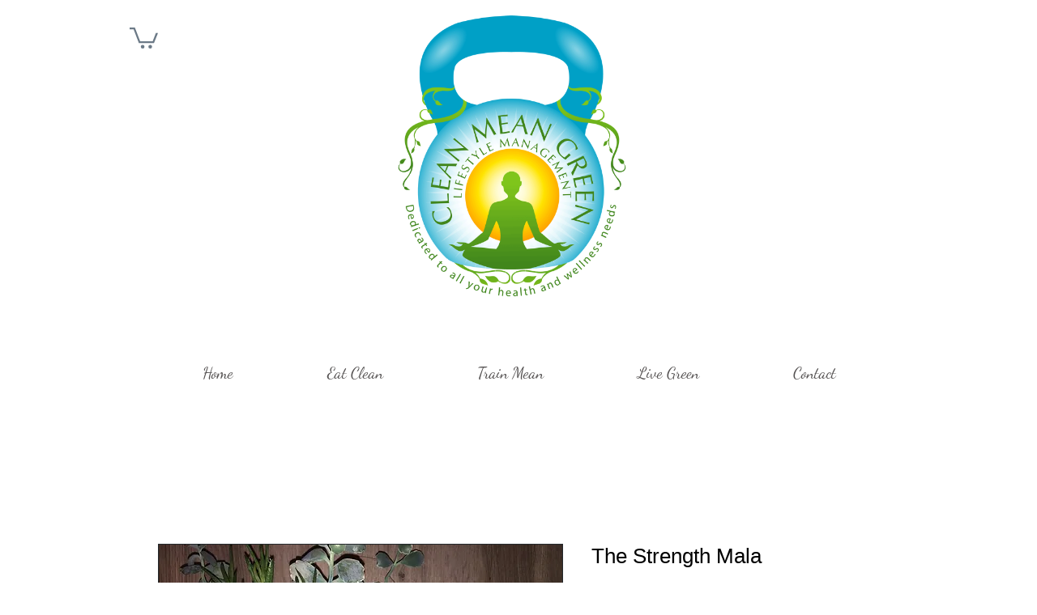

--- FILE ---
content_type: text/html; charset=utf-8
request_url: https://accounts.google.com/o/oauth2/postmessageRelay?parent=https%3A%2F%2Fstatic.parastorage.com&jsh=m%3B%2F_%2Fscs%2Fabc-static%2F_%2Fjs%2Fk%3Dgapi.lb.en.2kN9-TZiXrM.O%2Fd%3D1%2Frs%3DAHpOoo_B4hu0FeWRuWHfxnZ3V0WubwN7Qw%2Fm%3D__features__
body_size: 160
content:
<!DOCTYPE html><html><head><title></title><meta http-equiv="content-type" content="text/html; charset=utf-8"><meta http-equiv="X-UA-Compatible" content="IE=edge"><meta name="viewport" content="width=device-width, initial-scale=1, minimum-scale=1, maximum-scale=1, user-scalable=0"><script src='https://ssl.gstatic.com/accounts/o/2580342461-postmessagerelay.js' nonce="ZD475_pcMmZMynSi9Itsdw"></script></head><body><script type="text/javascript" src="https://apis.google.com/js/rpc:shindig_random.js?onload=init" nonce="ZD475_pcMmZMynSi9Itsdw"></script></body></html>